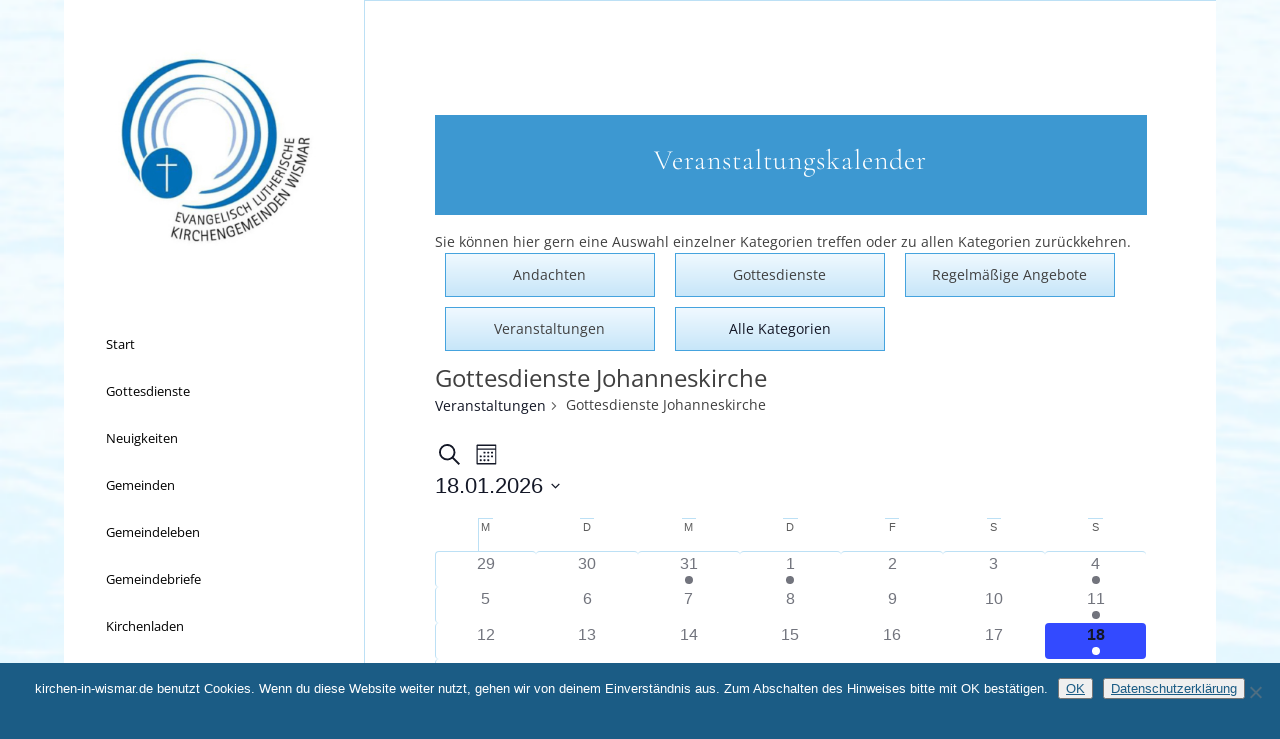

--- FILE ---
content_type: application/javascript
request_url: https://kirchen-in-wismar.de/wp-content/themes/enfold-child/js/norobotofontbymaps.js?ver=6.9
body_size: 189
content:
var head = document.getElementsByTagName('head')[0];

// Save the original method
var insertBefore = head.insertBefore;

// Replace it!
head.insertBefore = function (newElement, referenceElement) {

    //if (newElement.href && newElement.href.indexOf('//fonts.googleapis.com/css?family=Roboto') > -1)
   if (newElement.href && 
		(
			newElement.href.indexOf('//fonts.googleapis.com/css?family=Roboto') > -1
			|| newElement.href.indexOf('//fonts.googleapis.com/css?family=Google+Sans+Text') > -1
		)
	  )
	{	
        console.info('Prevented Roboto from loading!');
        return;
    }

    insertBefore.call(head, newElement, referenceElement);